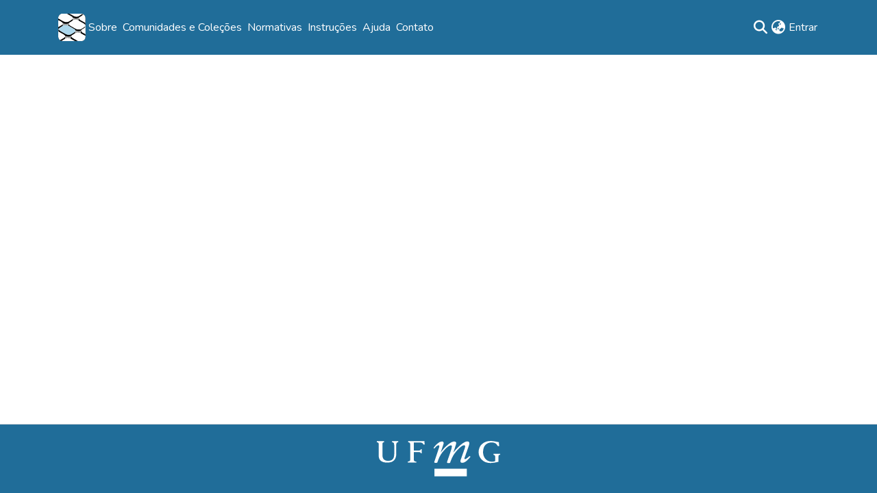

--- FILE ---
content_type: image/svg+xml
request_url: https://repositorio.ufmg.br/assets/images/dspace-logo.svg
body_size: 15517
content:
<?xml version="1.0" encoding="UTF-8" standalone="no"?>
<svg
   version="1.1"
   width="210"
   height="209"
   id="svg50"
   sodipodi:docname="logo_dspace.svg"
   inkscape:version="1.1 (c68e22c387, 2021-05-23)"
   xmlns:inkscape="http://www.inkscape.org/namespaces/inkscape"
   xmlns:sodipodi="http://sodipodi.sourceforge.net/DTD/sodipodi-0.dtd"
   xmlns="http://www.w3.org/2000/svg"
   xmlns:svg="http://www.w3.org/2000/svg">
  <defs
     id="defs54" />
  <sodipodi:namedview
     id="namedview52"
     pagecolor="#ffffff"
     bordercolor="#666666"
     borderopacity="1.0"
     inkscape:pageshadow="2"
     inkscape:pageopacity="0.0"
     inkscape:pagecheckerboard="0"
     showgrid="false"
     inkscape:zoom="0.99521531"
     inkscape:cx="120.57692"
     inkscape:cy="165.29087"
     inkscape:window-width="1920"
     inkscape:window-height="1017"
     inkscape:window-x="-8"
     inkscape:window-y="-8"
     inkscape:window-maximized="1"
     inkscape:current-layer="svg50" />
  <path
     d="M0 0 C1.49277424 -0.00543202 2.98554311 -0.01256069 4.478302 -0.02124023 C8.5010569 -0.03934695 12.52339766 -0.03245942 16.54615903 -0.01972389 C20.77353535 -0.00953197 25.00087837 -0.01900647 29.22825623 -0.02526855 C36.3236217 -0.03252626 43.4188201 -0.02300595 50.51416016 -0.00390625 C58.69690313 0.01786734 66.87924743 0.01080013 75.06198078 -0.01121187 C82.11116731 -0.02940957 89.16023439 -0.03190317 96.20943683 -0.0214572 C100.40933474 -0.01524728 104.60904573 -0.01431738 108.80893135 -0.02760315 C112.75804912 -0.0392253 116.70665665 -0.03102111 120.65571976 -0.00802612 C122.097984 -0.00277313 123.54029177 -0.00419384 124.98253822 -0.01307678 C137.14685867 -0.08104582 146.79930331 2.05376253 155.86499023 10.51757812 C165.30842285 20.56781766 166.31622592 30.03977526 166.28491211 43.4855957 C166.29226333 44.98468148 166.30085261 46.48376161 166.31057739 47.98283386 C166.33269282 52.0326149 166.33572907 56.08219187 166.33382988 60.132025 C166.3337097 63.52383669 166.34229317 66.91560587 166.3506074 70.30740565 C166.36980607 78.31605026 166.37273841 86.32459065 166.3659668 94.33325195 C166.35933045 102.56935254 166.38218198 110.80500479 166.41928053 119.04101449 C166.45006523 126.13519376 166.46132804 133.22922946 166.45744371 140.32347411 C166.45538504 144.55036457 166.46071784 148.77690605 166.4853363 153.00373268 C166.50774636 156.98242972 166.50560889 160.96040249 166.48540878 164.93910408 C166.48202359 166.3902163 166.48697909 167.84137866 166.50139236 169.29242325 C166.59883259 179.83884778 165.05926485 189.2374581 158.61499023 197.89257812 C155.01793378 201.32613201 151.19658613 204.07849337 146.86499023 206.51757812 C145.96960541 207.03300674 145.07422058 207.54843536 144.15170288 208.07948303 C138.06788783 210.62815236 131.27769536 209.9433795 124.80102539 209.92163086 C123.26781213 209.92733862 121.73460312 209.93430445 120.20140076 209.94242859 C116.05045534 209.96033178 111.89972165 209.95919683 107.74874926 209.9534862 C104.27722739 209.95038979 100.80574593 209.95649193 97.33422983 209.96252495 C89.14067289 209.97655966 80.94722024 209.97501808 72.75366211 209.96362305 C64.31538208 209.95214661 55.87742005 209.96621184 47.43918192 209.99301952 C40.18118802 210.01520994 32.9232937 210.02180627 25.6652683 210.01594311 C21.33622266 210.01257985 17.00738076 210.01494627 12.6783638 210.03219414 C8.60539084 210.04771431 4.53288709 210.043652 0.45993233 210.02488899 C-1.02952042 210.02121688 -2.51900833 210.02427121 -4.00842857 210.03477478 C-12.13836046 210.08770302 -18.99044368 209.77460229 -26.13500977 205.51757812 C-27.3319043 204.83115234 -27.3319043 204.83115234 -28.55297852 204.13085938 C-36.25961621 198.46571511 -41.83061806 190.11351991 -43.69915771 180.6648407 C-44.47514357 174.74333706 -44.29099027 168.74655385 -44.29614258 162.78637695 C-44.30077743 161.39596426 -44.30580298 160.00555282 -44.31118774 158.61514282 C-44.32424994 154.85247537 -44.33074463 151.0898257 -44.3351984 147.32713914 C-44.33813929 144.97098128 -44.34224598 142.61482817 -44.34670258 140.25867271 C-44.36036156 132.87113399 -44.37003589 125.48360627 -44.37390447 118.09605581 C-44.37838067 109.59732979 -44.39591492 101.09876497 -44.42490506 92.60008794 C-44.44659243 86.01127545 -44.45661251 79.42250808 -44.45794559 72.8336603 C-44.45898862 68.90750994 -44.46478866 64.98151141 -44.4827652 61.05539894 C-44.49936843 57.35759372 -44.50134276 53.66005251 -44.49262619 49.96222305 C-44.49150135 47.97740491 -44.5051238 45.99259503 -44.51937866 44.00782776 C-44.45840879 30.76534789 -42.18796725 20.23046145 -33.13110352 10.32617188 C-23.52761354 0.99755818 -12.94221196 -0.07983535 0 0 Z "
     fill="#070707"
     transform="translate(44.135009765625,-0.517578125)"
     id="path2" />
  <path
     d="M0 0 C1.4924775 -0.00571142 2.98495064 -0.01267865 4.47741699 -0.02079773 C8.50848228 -0.03865879 12.53932905 -0.03757418 16.57042193 -0.03185534 C19.94502246 -0.02875335 23.31958163 -0.03486712 26.69417626 -0.04089409 C34.65959689 -0.05491444 42.6249102 -0.05339872 50.59033203 -0.04199219 C58.78778958 -0.03051226 66.98491992 -0.04459012 75.18233436 -0.07138866 C82.23996188 -0.09359096 89.29748701 -0.1001729 96.35514694 -0.09431225 C100.56179494 -0.09095242 104.76823322 -0.09329264 108.97485161 -0.11056328 C112.93212934 -0.12610297 116.88892462 -0.12199984 120.84618378 -0.10325813 C122.29167912 -0.09959163 123.73721079 -0.10262372 125.1826725 -0.11314392 C137.36246632 -0.19496737 147.01454552 1.92921254 156.09204102 10.40405273 C164.96649583 19.84875365 166.54832661 28.66569533 166.43261719 41.359375 C166.43305527 42.62865341 166.43349335 43.89793182 166.4339447 45.20567322 C166.43479973 48.65970575 166.4172548 52.11342092 166.39622283 55.56738019 C166.37737305 59.18682543 166.37569909 62.80627924 166.37214661 66.42576599 C166.36285038 73.26790074 166.33826972 80.10989039 166.30809814 86.95196146 C166.27447834 94.74643906 166.25804913 102.54092387 166.24301183 110.33545601 C166.21171775 126.3584063 166.15900484 142.38121095 166.09204102 158.40405273 C163.55291548 157.14893721 161.01542817 155.89067966 158.47875977 154.63061523 C157.76747925 154.27942627 157.05619873 153.9282373 156.32336426 153.56640625 C139.3555687 145.12389334 139.3555687 145.12389334 134.09204102 137.40405273 C132.890132 133.79832569 132.76533787 131.19380924 133.09204102 127.40405273 C135.69956208 123.51808322 138.42577177 121.29731186 142.44360352 118.95874023 C143.45938477 118.35674805 144.47516602 117.75475586 145.52172852 117.13452148 C146.57618164 116.5222168 147.63063477 115.90991211 148.71704102 115.27905273 C150.81690838 114.05328064 152.91343807 112.8217675 155.00610352 111.58374023 C155.93374512 111.04475098 156.86138672 110.50576172 157.81713867 109.95043945 C160.469416 108.14752846 161.85822539 106.55769021 162.50610352 103.36108398 C162.61051758 102.29954102 162.61051758 102.29954102 162.71704102 101.21655273 C162.84079102 99.95842773 162.96454102 98.70030273 163.09204102 97.40405273 C162.50648438 97.82452881 161.92092773 98.24500488 161.31762695 98.67822266 C154.81454552 103.29551244 148.154127 107.57142067 141.34204102 111.71655273 C140.34043945 112.33594727 139.33883789 112.9553418 138.30688477 113.59350586 C136.84702148 114.48392578 136.84702148 114.48392578 135.35766602 115.39233398 C134.05490723 116.18957886 134.05490723 116.18957886 132.72583008 117.00292969 C126.95817586 120.07120625 121.91858819 120.76806555 115.52954102 120.77905273 C114.80702148 120.80354492 114.08450195 120.82803711 113.34008789 120.85327148 C100.57378111 120.919705 89.63367726 114.95718145 78.84204102 108.77905273 C77.56500268 108.05898351 76.28749114 107.33975291 75.00952148 106.62133789 C72.5025557 105.20830339 70.00051386 103.7871546 67.50317383 102.35717773 C64.56666981 100.67581271 61.62340743 99.00719675 58.67797852 97.34155273 C57.18993495 96.48924171 55.70285025 95.63525286 54.21704102 94.77905273 C53.25749512 94.2325708 53.25749512 94.2325708 52.27856445 93.67504883 C46.58649409 90.3297633 40.73662294 86.66036454 38.09204102 80.40405273 C37.72094727 78.22045898 37.72094727 78.22045898 37.65454102 75.96655273 C37.59459961 74.85473633 37.59459961 74.85473633 37.53344727 73.72045898 C38.81161096 68.42010186 43.76678779 65.87773013 48.10375977 63.14233398 C49.99142597 61.99337713 51.88348697 60.85161424 53.77954102 59.71655273 C55.68073275 58.569216 57.5805425 57.41958517 59.47875977 56.26733398 C60.31624756 55.76500244 61.15373535 55.2626709 62.01660156 54.74511719 C64.63987549 53.05006441 65.91082914 52.08639376 66.72485352 49.02124023 C66.88727539 48.11631836 67.04969727 47.21139648 67.21704102 46.27905273 C67.38461914 45.36897461 67.55219727 44.45889648 67.72485352 43.52124023 C67.90661133 42.47323242 67.90661133 42.47323242 68.09204102 41.40405273 C67.34438477 42.07307617 66.59672852 42.74209961 65.82641602 43.43139648 C61.0066394 47.44175575 55.64997036 50.6507271 50.34204102 53.96655273 C49.30821289 54.6259082 48.27438477 55.28526367 47.20922852 55.96459961 C38.15709072 61.63643658 30.08533939 66.13736147 19.21704102 65.90405273 C18.14776367 65.92725586 18.14776367 65.92725586 17.05688477 65.95092773 C5.12072328 65.86642394 -5.12784663 60.00055968 -15.22045898 54.21655273 C-16.40732203 53.54585388 -17.59458145 52.87585599 -18.78222656 52.20654297 C-27.24591389 47.42114771 -35.63730307 42.51606619 -43.90795898 37.40405273 C-43.3609076 24.54834517 -39.22047411 16.30812421 -29.90795898 7.40405273 C-20.935286 0.11375593 -11.1285586 -0.0386226 0 0 Z "
     fill="#FDFDFD"
     transform="translate(43.907958984375,-0.404052734375)"
     id="path4" />
  <path
     d="M0 0 C4.59562399 2.79279604 9.30675311 5.38055525 13.99853516 8.00732422 C17.89816256 10.20900382 21.79332777 12.41843537 25.68603516 14.63232422 C26.42015625 15.04869141 27.15427734 15.46505859 27.91064453 15.89404297 C42.96690472 24.50193495 42.96690472 24.50193495 45.43212891 31.85888672 C46.21054715 35.97830365 46.25023678 37.71903895 43.97509766 41.40185547 C39.99905265 45.83411041 34.70263023 48.67437448 29.63989258 51.70117188 C27.88224357 52.75211722 26.13413821 53.81758322 24.38720703 54.88623047 C9.30997288 64.0276137 -1.72564719 68.05328537 -19.40380859 63.91748047 C-27.56807302 61.47635913 -34.95462261 56.82398577 -42.31396484 52.63232422 C-44.1576418 51.59443404 -46.00139323 50.55667615 -47.84521484 49.51904297 C-77.25214535 32.88121524 -77.25214535 32.88121524 -82.31396484 24.63232422 C-84.71318815 29.28081937 -84.51353893 33.54318495 -84.31396484 38.63232422 C-83.61142578 38.8964209 -82.90888672 39.16051758 -82.18505859 39.43261719 C-79.11693981 40.71465253 -76.28420591 42.21472045 -73.37646484 43.82763672 C-72.23306641 44.46185547 -71.08966797 45.09607422 -69.91162109 45.74951172 C-69.31881348 46.08047852 -68.72600586 46.41144531 -68.11523438 46.75244141 C-66.34924765 47.73764083 -64.57990599 48.7165813 -62.81005859 49.69482422 C-56.8800981 52.98547522 -51.0032837 56.35714066 -45.20458984 59.87451172 C-43.65819824 60.81206299 -43.65819824 60.81206299 -42.08056641 61.76855469 C-36.85320555 65.29005775 -32.45004715 69.37705771 -31.00146484 75.69482422 C-31.42372739 81.01533226 -33.459718 83.08949422 -37.31396484 86.63232422 C-40.9536855 89.23911762 -44.7606232 91.50369456 -48.62646484 93.75732422 C-49.62097656 94.35158203 -50.61548828 94.94583984 -51.64013672 95.55810547 C-53.59706572 96.72224052 -55.56065684 97.87526092 -57.53125 99.01611328 C-59.32538174 100.05815155 -61.10754385 101.12121611 -62.87402344 102.20947266 C-64.04118896 102.90991699 -64.04118896 102.90991699 -65.23193359 103.62451172 C-65.90377686 104.03813965 -66.57562012 104.45176758 -67.26782227 104.87792969 C-69.97693017 105.87675362 -71.58885311 105.48004914 -74.31396484 104.63232422 C-82.30268107 97.19169039 -85.99933635 87.3467988 -86.43484497 76.66842651 C-86.60124657 68.84938549 -86.63160222 61.02765677 -86.6640625 53.20703125 C-86.67747186 50.3164149 -86.70547256 47.42649283 -86.74609375 44.53613281 C-86.79530113 41.03314999 -86.82016494 37.53080236 -86.82728958 34.02748871 C-86.8372699 32.04920277 -86.87152135 30.07108755 -86.90609741 28.09307861 C-86.90324738 26.89463318 -86.90039734 25.69618774 -86.89746094 24.46142578 C-86.90554779 23.4055426 -86.91363464 22.34965942 -86.92196655 21.26177979 C-86.31396484 18.63232422 -86.31396484 18.63232422 -83.8770752 16.85145569 C-83.03124878 16.4491423 -82.18542236 16.04682892 -81.31396484 15.63232422 C-80.27119826 14.75845195 -79.25123803 13.85643682 -78.25927734 12.92529297 C-73.33924998 8.61394252 -67.75196421 5.35342565 -62.18896484 1.94482422 C-61.11775391 1.28160156 -60.04654297 0.61837891 -58.94287109 -0.06494141 C-56.07129921 -1.84045254 -53.19623055 -3.60958365 -50.31396484 -5.36767578 C-49.42290039 -5.91834717 -48.53183594 -6.46901855 -47.61376953 -7.03637695 C-33.33581589 -15.30152358 -12.58301896 -7.72674893 0 0 Z "
     fill="#FDFDFD"
     transform="translate(86.31396484375,96.36767578125)"
     id="path6" />
  <path
     d="M0 0 C1.83326549 1.05871123 3.66660043 2.11730221 5.5 3.17578125 C6.42039062 3.70768066 7.34078125 4.23958008 8.2890625 4.78759766 C10.99225815 6.33479644 13.71117451 7.84947462 16.4375 9.35546875 C17.28965088 9.83226074 18.14180176 10.30905273 19.01977539 10.80029297 C20.62243396 11.69667116 22.23068649 12.58315225 23.84545898 13.45751953 C28.87137303 16.29509571 32.86678709 19.4961962 36.0625 24.375 C36.0625 25.035 36.0625 25.695 36.0625 26.375 C36.7225 26.375 37.3825 26.375 38.0625 26.375 C38.0625 50.135 38.0625 73.895 38.0625 98.375 C8.0625 83.375 8.0625 83.375 5.0625 74.375 C4.69757879 70.43385097 4.50883991 68.20011558 6.74755859 64.86376953 C9.15538859 62.27513644 11.36656184 60.70347969 14.4140625 58.9296875 C15.42984375 58.32769531 16.445625 57.72570312 17.4921875 57.10546875 C18.54664063 56.49316406 19.60109375 55.88085938 20.6875 55.25 C22.78736737 54.02422791 24.88389706 52.79271477 26.9765625 51.5546875 C27.9042041 51.01569824 28.8318457 50.47670898 29.78759766 49.92138672 C32.43987499 48.11847573 33.82868437 46.52863747 34.4765625 43.33203125 C34.54617187 42.62433594 34.61578125 41.91664062 34.6875 41.1875 C34.873125 39.3003125 34.873125 39.3003125 35.0625 37.375 C34.47694336 37.79547607 33.89138672 38.21595215 33.28808594 38.64916992 C26.78500451 43.26645971 20.12458599 47.54236794 13.3125 51.6875 C12.31089844 52.30689453 11.30929688 52.92628906 10.27734375 53.56445312 C9.30410156 54.15806641 8.33085937 54.75167969 7.328125 55.36328125 C6.45961914 55.89477783 5.59111328 56.42627441 4.69628906 56.97387695 C-1.07136515 60.04215351 -6.11095282 60.73901282 -12.5 60.75 C-13.22251953 60.77449219 -13.94503906 60.79898438 -14.68945312 60.82421875 C-27.45575991 60.89065226 -38.39586376 54.92812871 -49.1875 48.75 C-50.46453833 48.02993078 -51.74204987 47.31070018 -53.02001953 46.59228516 C-55.52698532 45.17925066 -58.02902715 43.75810186 -60.52636719 42.328125 C-63.4628712 40.64675998 -66.40613358 38.97814401 -69.3515625 37.3125 C-70.83960607 36.46018897 -72.32669077 35.60620013 -73.8125 34.75 C-74.45219727 34.38567871 -75.09189453 34.02135742 -75.75097656 33.64599609 C-81.44304692 30.30071056 -87.29291808 26.6313118 -89.9375 20.375 C-90.30859375 18.19140625 -90.30859375 18.19140625 -90.375 15.9375 C-90.41496094 15.19628906 -90.45492187 14.45507812 -90.49609375 13.69140625 C-89.05444161 7.71308654 -82.51440736 4.66425223 -77.63867188 1.66699219 C-76.72666016 1.11688477 -75.81464844 0.56677734 -74.875 0 C-73.93849609 -0.57073242 -73.00199219 -1.14146484 -72.03710938 -1.72949219 C-69.34142213 -3.3683581 -66.63969425 -4.99689533 -63.9375 -6.625 C-62.64684233 -7.41358301 -61.35643399 -8.20257442 -60.06640625 -8.9921875 C-39.36947208 -21.44652242 -18.9514168 -10.95795729 0 0 Z "
     fill="#FDFDFD"
     transform="translate(171.9375,59.625)"
     id="path8" />
  <path
     d="M0 0 C3.67026415 2.07258869 7.30586527 4.19777902 10.93359375 6.34375 C13.90634649 8.09353835 16.84684494 9.70467548 20.00390625 11.09375 C23.18459001 12.57278681 25.54597808 13.72869759 27.984375 16.25 C30.58006254 25.32352178 27.38862911 34.27110198 22.984375 42.25 C18.53534992 49.60859511 9.98928228 54.56684605 1.984375 57.25 C-0.75465409 57.59431322 -3.27276117 57.80783436 -6.01171875 57.859375 C-6.757668 57.88037262 -7.50361725 57.90137024 -8.27217102 57.92300415 C-10.6663675 57.9751714 -13.05838194 57.99442749 -15.453125 58 C-16.27018921 58.00235657 -17.08725342 58.00471313 -17.92907715 58.00714111 C-29.75564987 57.9661029 -38.40437791 57.25357156 -47.91943359 49.765625 C-52.5134565 46.44397415 -57.63353915 43.88337991 -62.578125 41.125 C-78.54038092 32.20048816 -78.54038092 32.20048816 -82.015625 25.25 C-82.2890625 23.26171875 -82.2890625 23.26171875 -82.390625 20.9375 C-82.43960938 20.17824219 -82.48859375 19.41898438 -82.5390625 18.63671875 C-81.35521024 13.23870585 -76.14310717 10.57689089 -71.8203125 7.69921875 C-69.84807622 6.43851885 -67.87137468 5.18478141 -65.890625 3.9375 C-64.88902344 3.29232422 -63.88742188 2.64714844 -62.85546875 1.98242188 C-61.89511719 1.37333984 -60.93476562 0.76425781 -59.9453125 0.13671875 C-59.07116699 -0.41798096 -58.19702148 -0.97268066 -57.29638672 -1.54418945 C-55.015625 -2.75 -55.015625 -2.75 -52.015625 -2.75 C-52.015625 -3.41 -52.015625 -4.07 -52.015625 -4.75 C-36.16169612 -15.94100862 -15.2275968 -8.47113141 0 0 Z "
     fill="#FEFEFE"
     transform="translate(182.015625,151.75)"
     id="path10" />
  <path
     d="M0 0 C0.81733612 -0.01472855 1.63467224 -0.02945709 2.47677612 -0.04463196 C4.19601259 -0.06841554 5.91538145 -0.083952 7.63476562 -0.09155273 C10.21729975 -0.11307385 12.79377724 -0.19334145 15.375 -0.27539062 C27.39846314 -0.46904155 35.08656799 2.09643291 45.1171875 8.57421875 C46.64664769 9.42396866 48.18297804 10.26167176 49.73046875 11.078125 C71.62003623 23.17953639 71.62003623 23.17953639 76.1171875 31.57421875 C76.79665374 35.0333196 76.99164656 37.17430183 75.08032227 40.23413086 C70.85520884 45.3159357 66.08091083 48.39808428 60.3671875 51.63671875 C59.52414063 52.12720703 58.68109375 52.61769531 57.8125 53.12304688 C56.11094708 54.11301765 54.40585361 55.09692813 52.69726562 56.07470703 C50.05258308 57.6117661 47.45424323 59.21337648 44.8515625 60.8203125 C38.32218823 64.72048974 33.00022899 65.93638449 25.4921875 65.94921875 C24.76128906 65.97371094 24.03039063 65.99820313 23.27734375 66.0234375 C11.21946304 66.08591357 0.99728621 60.22802719 -9.1953125 54.38671875 C-10.38217554 53.71601989 -11.56943497 53.04602201 -12.75708008 52.37670898 C-21.2207674 47.59131373 -29.61215659 42.6862322 -37.8828125 37.57421875 C-37.33576111 24.71851119 -33.19532762 16.47829023 -23.8828125 7.57421875 C-16.89725371 1.89845223 -8.82695467 0.11170768 0 0 Z "
     fill="#FDFDFD"
     transform="translate(37.8828125,-0.57421875)"
     id="path12" />
  <path
     d="M0 0 C0.8353125 1.0828125 0.8353125 1.0828125 1.6875 2.1875 C9.08528758 11.18480922 18.41197112 16.3902051 28.5625 21.8125 C30.50312572 22.85840786 32.44322599 23.90529123 34.3828125 24.953125 C35.8064209 25.72172852 35.8064209 25.72172852 37.25878906 26.50585938 C41.81297319 28.98818988 46.32153385 31.55136319 50.81274414 34.14575195 C62.67539296 40.91719114 76.07550184 44.41801279 89.5859375 40.9375 C96.03860271 38.90907357 101.42580317 35.35153098 107.0625 31.6875 C108.08666016 31.03587891 109.11082031 30.38425781 110.16601562 29.71289062 C116.16188332 25.88549648 122.09825277 21.97077367 128 18 C127.02389974 28.00502768 127.02389974 28.00502768 124.47045898 30.48632812 C122.37022896 32.09705863 120.22248384 33.5624648 118 35 C117.20158691 35.51643066 116.40317383 36.03286133 115.58056641 36.56494141 C112.2247977 38.69455117 108.83913611 40.77367868 105.45117188 42.8515625 C104.63326172 43.35945313 103.81535156 43.86734375 102.97265625 44.390625 C101.86289429 45.0717334 101.86289429 45.0717334 100.73071289 45.76660156 C98.6103638 47.27767557 98.11974428 48.34412792 97.65625 50.8828125 C97.3350773 55.49164075 97.74290685 58.32770754 100.81640625 61.87109375 C105.32697958 66.7407347 110.67245306 69.75236609 116.4375 72.9375 C117.49195312 73.53578613 118.54640625 74.13407227 119.6328125 74.75048828 C122.74764423 76.5142001 125.87293159 78.25810331 129 80 C130.71051575 80.96589058 132.42023202 81.93319924 134.12890625 82.90234375 C137.74424453 84.95016547 141.36836128 86.98123613 145 89 C145 89.33 145 89.66 145 90 C129.37904056 90.09360743 113.75815734 90.16405929 98.13698673 90.20724869 C90.88313969 90.2278389 83.62946732 90.25589122 76.37573242 90.30175781 C70.05041505 90.34173466 63.72522423 90.36745854 57.39978403 90.37635398 C54.05304505 90.38155065 50.70695358 90.39581428 47.36027718 90.42292023 C43.61635155 90.45203272 39.87317133 90.45595253 36.12915039 90.45410156 C34.48052757 90.47567322 34.48052757 90.47567322 32.79859924 90.49768066 C25.50988364 90.45878814 18.77236718 89.53325533 13.25441074 84.36505508 C12.8404552 83.91458691 12.42649965 83.46411873 12 83 C12.61020996 82.70794678 13.22041992 82.41589355 13.84912109 82.11499023 C20.02014955 79.10393967 25.84472201 75.7628255 31.625 72.0625 C32.4190625 71.56298828 33.213125 71.06347656 34.03125 70.54882812 C43.52704535 64.87196957 43.52704535 64.87196957 51 57 C51.10769724 50.64586261 49.46729447 47.67623139 45.24975586 43.05395508 C41.08790217 39.25431589 36.20984834 36.79882089 31.25 34.1875 C29.02545855 32.97893729 26.8015068 31.76928855 24.578125 30.55859375 C23.47533203 29.9641748 22.37253906 29.36975586 21.23632812 28.75732422 C16.45004756 26.15837676 11.71897692 23.46878046 7 20.75 C6.19981445 20.2964917 5.39962891 19.8429834 4.57519531 19.37573242 C-0.88287275 16.2342545 -0.88287275 16.2342545 -2 14 C-2.30452955 8.82299767 -1.58586588 4.85671426 0 0 Z "
     fill="#060606"
     transform="translate(3,119)"
     id="path14" />
  <path
     d="M0 0 C0.88131592 0.01458252 1.76263184 0.02916504 2.6706543 0.04418945 C20.0801725 0.66861147 33.85479348 9.889805 48.4375 18.5625 C49.40220215 19.12727051 50.3669043 19.69204102 51.36083984 20.27392578 C52.27687988 20.81388184 53.19291992 21.35383789 54.13671875 21.91015625 C55.37748169 22.63924194 55.37748169 22.63924194 56.64331055 23.38305664 C57.23539307 23.77227295 57.82747559 24.16148926 58.4375 24.5625 C58.4375 24.8925 58.4375 25.2225 58.4375 25.5625 C45.04252395 25.60876156 31.64756679 25.64433768 18.25252724 25.66612434 C12.03323172 25.67657879 5.81399071 25.69076821 -0.40527344 25.71337891 C-6.40285404 25.73504815 -12.4003821 25.7470561 -18.39799881 25.75225449 C-20.69062757 25.75596091 -22.98325333 25.76319821 -25.27585983 25.77396011 C-28.47742771 25.78839636 -31.67877612 25.79048125 -34.88037109 25.78955078 C-35.83630661 25.79674133 -36.79224213 25.80393188 -37.77714539 25.81134033 C-39.08125618 25.80721634 -39.08125618 25.80721634 -40.41171265 25.80300903 C-41.16942648 25.80485262 -41.92714031 25.80669621 -42.70781517 25.80859566 C-44.5625 25.5625 -44.5625 25.5625 -46.5625 23.5625 C-41.2693272 19.20010677 -35.56467129 15.68129845 -29.75 12.0625 C-28.69490234 11.39863281 -27.63980469 10.73476562 -26.55273438 10.05078125 C-23.57329338 8.19071902 -20.57700524 6.36508821 -17.5625 4.5625 C-16.83377686 4.12043213 -16.10505371 3.67836426 -15.35424805 3.22290039 C-10.26674527 0.37717577 -5.78107909 -0.10617277 0 0 Z "
     fill="#FDFDFD"
     transform="translate(71.5625,183.4375)"
     id="path16" />
  <path
     d="M0 0 C12.4477588 -0.02315408 24.89551249 -0.04093077 37.34328842 -0.05181217 C43.12307241 -0.05703427 48.90284167 -0.06411976 54.68261719 -0.07543945 C60.25875239 -0.08629217 65.83487342 -0.09228192 71.41101837 -0.09487724 C73.54010491 -0.09672718 75.66919066 -0.10033954 77.79827118 -0.10573006 C80.77666408 -0.11297207 83.75499817 -0.1139896 86.73339844 -0.11352539 C88.05833313 -0.1189183 88.05833313 -0.1189183 89.41003418 -0.12442017 C90.62992035 -0.12235817 90.62992035 -0.12235817 91.87445068 -0.12025452 C92.57870052 -0.12117631 93.28295036 -0.1220981 94.00854111 -0.12304783 C96.10963705 0.00677423 97.97791971 0.42838414 100 1 C100 1.66 100 2.32 100 3 C98.015625 4.43286133 98.015625 4.43286133 95.25 6.08203125 C94.24839844 6.68466797 93.24679688 7.28730469 92.21484375 7.90820312 C91.15394531 8.53662109 90.09304687 9.16503906 89 9.8125 C86.93727944 11.04780887 84.87477549 12.28347951 82.8125 13.51953125 C81.81903564 14.11113037 80.82557129 14.70272949 79.80200195 15.31225586 C76.7277743 17.16397109 73.69819094 19.0766053 70.68823242 21.03076172 C61.87031024 26.09325645 50.13715925 24.87889708 40.75 22.375 C28.6915007 18.59336735 17.83057049 11.3514198 7 5 C4.67062816 3.65953576 2.33608072 2.32874946 0 1 C0 0.67 0 0.34 0 0 Z "
     fill="#FCFCFC"
     transform="translate(86,0)"
     id="path18" />
  <path
     d="M0 0 C0.87398437 0.3609375 1.74796875 0.721875 2.6484375 1.09375 C14.28008556 5.48305115 26.99316169 7.79844755 38.9375 3.0625 C40.30015724 2.39198612 41.65614393 1.7074422 43 1 C43.99 0.67 44.98 0.34 46 0 C46.06316406 0.64066406 46.12632813 1.28132812 46.19140625 1.94140625 C46.31386719 2.80636719 46.43632813 3.67132813 46.5625 4.5625 C46.71912109 5.83287109 46.71912109 5.83287109 46.87890625 7.12890625 C50.41337557 16.18059597 60.10728413 20.20486129 68.1875 24.5 C70.51500222 25.75916182 72.84182999 27.01957114 75.16796875 28.28125 C76.2976709 28.89226562 77.42737305 29.50328125 78.59130859 30.1328125 C89.27771561 35.98653266 89.27771561 35.98653266 94 39 C94 39.33 94 39.66 94 40 C78.96940632 41.98205631 69.87955653 37.63744874 57.37695312 29.5390625 C44.71094843 21.33790252 33.13545393 15.75501542 17.8125 15.4375 C16.99313965 15.41042969 16.1737793 15.38335937 15.32958984 15.35546875 C4.33625718 15.42600948 -4.33379749 22.28778917 -13.25 28.0625 C-14.20390625 28.67416016 -15.1578125 29.28582031 -16.140625 29.91601562 C-20.78902747 32.9019686 -25.41613454 35.91588918 -30 39 C-31.31602523 38.38245741 -32.62773556 37.75571258 -33.9375 37.125 C-35.03384766 36.60292969 -35.03384766 36.60292969 -36.15234375 36.0703125 C-38 35 -38 35 -39 33 C-38.38979004 32.70794678 -37.77958008 32.41589355 -37.15087891 32.11499023 C-30.97985045 29.10393967 -25.15527799 25.7628255 -19.375 22.0625 C-18.5809375 21.56298828 -17.786875 21.06347656 -16.96875 20.54882812 C-7.47295465 14.87196957 -7.47295465 14.87196957 0 7 C0.07905064 4.66800612 0.08798769 2.33167378 0 0 Z "
     fill="#A8A8A7"
     transform="translate(54,169)"
     id="path20" />
  <path
     d="M0 0 C6.47773767 1.29554753 11.20804645 4.26530139 16.875 7.5625 C17.93847656 8.15869141 19.00195312 8.75488281 20.09765625 9.36914062 C26.7001206 13.19528922 34.04723048 17.52253262 36.74609375 25.09277344 C37.29714335 28.13916877 37.20053274 30.50031186 36.046875 33.375 C33.04738838 37.22166987 29.27150964 39.32016375 25.125 41.8125 C24.2781665 42.33295898 23.43133301 42.85341797 22.55883789 43.38964844 C20.84977821 44.43893761 19.13796546 45.48375668 17.42333984 46.52392578 C15.24529853 47.85058685 13.08228518 49.19730403 10.92578125 50.55859375 C2.265861 56 2.265861 56 0 56 C0 37.52 0 19.04 0 0 Z "
     fill="#FCFCFC"
     transform="translate(0,48)"
     id="path22" />
  <path
     d="M0 0 C17.23216585 -3.3218633 29.79371035 5.63950286 43.93139648 14.17675781 C55.45348039 21.0227219 67.75699577 25.40101186 81.29443359 22.51000977 C87.79157083 20.77815487 92.93986559 17.90360713 98.5 14.1875 C100.15596128 13.11413777 101.81220856 12.04121665 103.46875 10.96875 C104.97920606 9.9792268 106.48962643 8.98964911 108 8 C109.99144273 6.71579861 111.989253 5.44125989 114 4.1875 C114.721875 3.72730469 115.44375 3.26710937 116.1875 2.79296875 C118 2 118 2 121 3 C121.18432695 5.9492312 121.15691528 7.33605035 120 10 C113.90519376 15.91196206 105.73919154 20.13839062 98.48413086 24.49926758 C94.85571382 26.70512683 91.93612039 28.892331 89 32 C87.2890625 33.23046875 87.2890625 33.23046875 85.625 34.1875 C85.08101563 34.51105469 84.53703125 34.83460937 83.9765625 35.16796875 C72.53418061 39.98462358 58.78059808 36.73761784 47.625 32.8125 C45.028194 31.01946729 44.17750232 29.88400056 42.5 27.3125 C38.61335012 21.83540516 33.04901752 19.27523341 27.25439453 16.21142578 C22.74673675 13.78918213 18.317537 11.22652932 13.875 8.6875 C12.96226318 8.17155273 12.04952637 7.65560547 11.10913086 7.12402344 C10.24553955 6.63321289 9.38194824 6.14240234 8.4921875 5.63671875 C7.72245605 5.20061279 6.95272461 4.76450684 6.15966797 4.31518555 C3.99494606 2.99692227 2.00066992 1.5537722 0 0 Z "
     fill="#050505"
     transform="translate(68,0)"
     id="path24" />
  <path
     d="M0 0 C9.32353866 4.50818691 18.21113241 9.55319045 27.08789062 14.87695312 C38.43003712 21.59686211 49.27687902 27.33318229 62.6875 27.4375 C63.77708008 27.48680664 63.77708008 27.48680664 64.88867188 27.53710938 C76.32724363 27.64642674 86.07397119 21.07678353 95.3125 15 C96.24900391 14.39671875 97.18550781 13.7934375 98.15039062 13.171875 C103.19567096 9.90540216 108.14167115 6.53820363 113 3 C112.73847726 7.66522816 112.45445762 12.20989832 109.42578125 15.9375 C107.0430056 17.82556604 104.59196125 19.40755322 102 21 C100.63801088 21.88078697 99.27743883 22.76376742 97.91796875 23.6484375 C86.48506145 31 86.48506145 31 84 31 C83.76152344 31.60457031 83.52304688 32.20914063 83.27734375 32.83203125 C81.711438 35.48976119 80.27907446 36.27345385 77.5625 37.6875 C76.78003906 38.10386719 75.99757813 38.52023438 75.19140625 38.94921875 C67.06151604 42.84750835 53.55865099 42.19595546 44.87890625 39.75 C39.66522616 37.66886366 35.86186297 35.13168344 32.41015625 30.7109375 C28.57773789 26.13637399 23.81583199 23.62359141 18.625 20.8125 C17.7175 20.30525391 16.81 19.79800781 15.875 19.27539062 C10.65089832 16.37353011 5.3646211 13.63205649 0 11 C0 7.37 0 3.74 0 0 Z "
     fill="#050505"
     transform="translate(0,37)"
     id="path26" />
  <path
     d="M0 0 C0.6290625 0.26554687 1.258125 0.53109375 1.90625 0.8046875 C15.14708422 6.26852572 27.1871894 8.26324567 41 3 C42.546875 2.4121875 42.546875 2.4121875 44.125 1.8125 C44.74375 1.544375 45.3625 1.27625 46 1 C46.14695312 1.88751953 46.14695312 1.88751953 46.296875 2.79296875 C46.44640625 3.58316406 46.5959375 4.37335938 46.75 5.1875 C46.88921875 5.96480469 47.0284375 6.74210938 47.171875 7.54296875 C49.05623559 13.13383107 52.95935235 15.90111268 57.875 18.8125 C58.43147217 19.14507812 58.98794434 19.47765625 59.5612793 19.8203125 C61.36687452 20.89327158 63.18158359 21.94892784 65 23 C65.65081543 23.37688965 66.30163086 23.7537793 66.97216797 24.14208984 C70.96893445 26.45044039 74.97936978 28.73349781 79 31 C79 34.3 79 37.6 79 41 C75.10797919 39.5444657 71.57641575 37.73643517 67.95703125 35.69921875 C67.38852951 35.38096634 66.82002777 35.06271393 66.23429871 34.7348175 C64.42541116 33.72190301 62.61875304 32.70510394 60.8125 31.6875 C36.99402223 18.22810838 36.99402223 18.22810838 10 16 C7.33356163 16.82182286 5.07624927 17.78674325 2.63671875 19.125 C1 20 1 20 -1 20 C-1 20.66 -1 21.32 -1 22 C-1.66 21.67 -2.32 21.34 -3 21 C-2.67515625 19.7315625 -2.67515625 19.7315625 -2.34375 18.4375 C-0.79673817 12.13485921 0.38178488 6.49034301 0 0 Z "
     fill="#A8A8A7"
     transform="translate(131,127)"
     id="path28" />
  <path
     d="M0 0 C0.97839844 0.41572266 0.97839844 0.41572266 1.9765625 0.83984375 C3.28753906 1.38318359 3.28753906 1.38318359 4.625 1.9375 C5.48351563 2.29714844 6.34203125 2.65679687 7.2265625 3.02734375 C16.42866103 6.25455859 30.41852975 7.17014982 39.4375 3.0625 C40.63285686 2.38875341 41.82189276 1.70347411 43 1 C43.99 0.67 44.98 0.34 46 0 C46.34841982 4.64559767 45.45112494 7.82035391 43.734375 12.03125 C42.7611366 14.64035721 42.34442127 17.24462982 42 20 C40.22888156 19.52188823 38.45811517 19.0424722 36.6875 18.5625 C35.70136719 18.29566406 34.71523437 18.02882813 33.69921875 17.75390625 C31.78482474 17.21920575 29.88566385 16.62855462 28 16 C25.07192556 15.87656157 22.17804565 15.81485373 19.25 15.8125 C18.46367188 15.80025391 17.67734375 15.78800781 16.8671875 15.77539062 C7.64464281 15.75241086 1.40445118 18.65162211 -6.1875 23.625 C-7.02104004 24.16261963 -7.85458008 24.70023926 -8.71337891 25.25415039 C-10.37888836 26.33104671 -12.04171915 27.41209866 -13.70166016 28.49755859 C-15.70480187 29.80702684 -17.71546785 31.10343601 -19.73046875 32.39453125 C-25.51601255 36.13949841 -25.51601255 36.13949841 -30.6328125 40.72265625 C-33 43 -33 43 -36 43 C-36.56528725 39.19534517 -36.76369595 35.78655049 -36 32 C-33.39883982 29.05519061 -30.24094561 27.53965822 -26.75 25.8125 C-24.91272469 24.81626536 -23.07678251 23.81756816 -21.2421875 22.81640625 C-20.34467773 22.34219238 -19.44716797 21.86797852 -18.52246094 21.37939453 C-14.1725145 19.00064914 -10.18231592 16.16104736 -6.1171875 13.328125 C-4 12 -4 12 -2 12 C-0.00214565 7.8794254 0.17835515 4.54805635 0 0 Z "
     fill="#A6A6A5"
     transform="translate(36,72)"
     id="path30" />
  <path
     d="M0 0 C2 3 2 3 3.5 5.75 C9.19849028 14.21033527 20.8757719 18.89093124 29.5625 23.625 C30.74182787 24.27290736 31.92086563 24.92134306 33.09960938 25.5703125 C35.36093409 26.8137226 37.62341445 28.05503398 39.88720703 29.29394531 C43.93444941 31.51215157 47.96818929 33.75388987 52 36 C52 40.95 52 45.9 52 51 C51.34 51 50.68 51 50 51 C49.484375 50.13375 48.96875 49.2675 48.4375 48.375 C43.65692062 40.88262359 33.41835694 36.87558593 25.875 32.6875 C18.91014995 28.78664623 11.96733753 24.8627269 5.125 20.75 C4.50737793 20.37963623 3.88975586 20.00927246 3.25341797 19.62768555 C-0.86255681 17.13744319 -0.86255681 17.13744319 -2 16 C-2.4591096 10.33053029 -2.23160356 5.30005846 0 0 Z "
     fill="#070707"
     transform="translate(158,35)"
     id="path32" />
  <path
     d="M0 0 C4.8828125 1.51367188 4.8828125 1.51367188 9.765625 3.02734375 C10.83296875 3.34832031 11.9003125 3.66929688 13 4 C13.6703125 4.20367187 14.340625 4.40734375 15.03125 4.6171875 C24.68896945 6.49507739 34.73401685 5.34857733 43 0 C43.66 0 44.32 0 45 0 C44.85691406 0.83789062 44.71382812 1.67578125 44.56640625 2.5390625 C43.97619612 6.1454499 43.44952065 9.75672076 42.9375 13.375 C42.76089844 14.62023438 42.58429688 15.86546875 42.40234375 17.1484375 C42.20318359 18.55996094 42.20318359 18.55996094 42 20 C41.3709375 19.80664062 40.741875 19.61328125 40.09375 19.4140625 C38.30052238 18.86853241 36.50475738 18.33129903 34.70703125 17.80078125 C32.52836388 17.15629812 30.35670318 16.48815345 28.1875 15.8125 C19.48542333 13.7338663 10.1105216 14.11953493 2 18 C-0.45580941 19.52112808 -0.45580941 19.52112808 -2 21 C-2.66 20.67 -3.32 20.34 -4 20 C-2.68 13.4 -1.36 6.8 0 0 Z "
     fill="#A7A7A6"
     transform="translate(114,31)"
     id="path34" />
  <path
     d="M0 0 C0.495 0.680625 0.99 1.36125 1.5 2.0625 C7.95259987 9.64430485 15.54761434 14.30846116 24.25 19 C26.38080837 20.16557039 28.5110184 21.3322353 30.640625 22.5 C31.68154297 23.06976563 32.72246094 23.63953125 33.79492188 24.2265625 C44.60482644 30.20791128 44.60482644 30.20791128 49 33 C49 33.33 49 33.66 49 34 C33.93374889 35.98675839 24.84286581 31.62569801 12.33935547 23.4609375 C10.26512502 22.16557171 8.2158782 21.06656867 6.00390625 20.03125 C2.94236129 18.55997751 0.45708447 17.34337634 -2 15 C-3.35821485 10.2834131 -2.96066536 6.12413785 -0.9453125 1.66796875 C-0.47738281 0.84232422 -0.47738281 0.84232422 0 0 Z "
     fill="#060606"
     transform="translate(99,175)"
     id="path36" />
  <path
     d="M0 0 C2 2 2 2 3.5625 5.25 C7.03728351 11.43801428 13.90651247 14.50418396 20.03515625 17.640625 C20.86337891 18.07246094 21.69160156 18.50429687 22.54492188 18.94921875 C24.24489301 19.82755915 25.95918402 20.67864567 27.68554688 21.50390625 C30.17339661 22.83521021 32.07597357 23.93070986 34 26 C34.73974297 29.4543064 34.54962202 32.52717462 34 36 C30.04528084 34.52001308 26.43693201 32.67637254 22.74609375 30.62890625 C22.16336197 30.30591049 21.58063019 29.98291473 20.98023987 29.65013123 C19.75497636 28.96995601 18.53053686 28.28829454 17.30688477 27.60522461 C15.44205453 26.56504047 13.57378329 25.53125001 11.70507812 24.49804688 C10.51020474 23.83371437 9.31553625 23.16901317 8.12109375 22.50390625 C7.0427124 21.90392822 5.96433105 21.3039502 4.85327148 20.68579102 C-0.07247683 17.77552387 -0.07247683 17.77552387 -2 16 C-2.58486424 10.24883501 -1.57818526 5.52364842 0 0 Z "
     fill="#060606"
     transform="translate(176,132)"
     id="path38" />
  <path
     d="M0 0 C-0.31445513 2.33595238 -0.6503582 4.66905466 -1 7 C-1.08636719 7.67643555 -1.17273437 8.35287109 -1.26171875 9.04980469 C-2.31112595 11.82184991 -3.83322327 12.48278334 -6.375 13.953125 C-7.27863281 14.49066406 -8.18226562 15.02820313 -9.11328125 15.58203125 C-10.54220703 16.40767578 -10.54220703 16.40767578 -12 17.25 C-18.69680182 21.1369549 -24.55470483 25.0731621 -30.125 30.48730469 C-32 32 -32 32 -35 32 C-35.55658666 28.19877576 -35.75255246 24.78363032 -35 21 C-32.44321394 18.07384994 -29.32667748 16.58272742 -25.875 14.875 C-24.04180741 13.87974029 -22.20978236 12.88232719 -20.37890625 11.8828125 C-19.46898926 11.40231445 -18.55907227 10.92181641 -17.62158203 10.42675781 C-13.88702245 8.39427819 -10.35142589 6.10201584 -6.8125 3.75 C-1.12518406 0 -1.12518406 0 0 0 Z "
     fill="#070707"
     transform="translate(35,83)"
     id="path40" />
  <path
     d="M0 0 C1.33865468 4.01596403 0.72562565 6.39554341 -0.546875 10.375 C-3.4725379 15.66006846 -8.87905549 18.11723054 -14 21 C-15.10601562 21.65355469 -16.21203125 22.30710938 -17.3515625 22.98046875 C-19.39424785 24.18570281 -21.44432235 25.37856389 -23.50390625 26.5546875 C-25.37509182 27.63815958 -27.20091423 28.80060949 -29 30 C-30.31602523 29.38245741 -31.62773556 28.75571258 -32.9375 28.125 C-33.66839844 27.77695313 -34.39929688 27.42890625 -35.15234375 27.0703125 C-37 26 -37 26 -38 24 C-37.38979004 23.70794678 -36.77958008 23.41589355 -36.15087891 23.11499023 C-29.97985045 20.10393967 -24.15527799 16.7628255 -18.375 13.0625 C-17.5809375 12.56298828 -16.786875 12.06347656 -15.96875 11.54882812 C-7.55443194 6.33804959 -7.55443194 6.33804959 0 0 Z "
     fill="#090909"
     transform="translate(53,178)"
     id="path42" />
  <path
     d="M0 0 C0 2.64 0 5.28 0 8 C-0.99 8.495 -0.99 8.495 -2 9 C-3.5183512 12.795878 -3.06687163 16.9877022 -3 21 C-3.66 21 -4.32 21 -5 21 C-5 14.73 -5 8.46 -5 2 C-1 0 -1 0 0 0 Z "
     fill="#A3A3A2"
     transform="translate(5,113)"
     id="path44" />
  <path
     d="M0 0 C0.33 0 0.66 0 1 0 C1 6.27 1 12.54 1 19 C-0.98 19.99 -0.98 19.99 -3 21 C-2.01 14.07 -1.02 7.14 0 0 Z "
     fill="#A9A9A8"
     transform="translate(209,86)"
     id="path46" />
  <path
     d="M0 0 C2.475 0.99 2.475 0.99 5 2 C5 2.66 5 3.32 5 4 C3.02 4.99 1.04 5.98 -1 7 C-0.67 4.69 -0.34 2.38 0 0 Z "
     fill="#A6A6A5"
     transform="translate(189,3)"
     id="path48" />
  <path
     style="fill:#acd7ec;fill-opacity:1;stroke-width:3.7977;stroke-linecap:round"
     d="m 77.775547,160.99672 c -5.994909,-0.55987 -12.422104,-2.39061 -18.868696,-5.37459 -1.24345,-0.57556 -5.2564,-2.74816 -8.917668,-4.828 -3.661268,-2.07983 -10.669802,-5.95539 -15.57452,-8.61235 C 18.284921,133.44407 13.854621,130.47583 7.8500601,124.38392 l -2.8260216,-2.86714 v -3.96323 -3.96324 l 1.8212139,-1.69196 c 4.1998196,-3.90175 9.1501546,-7.33838 18.2749396,-12.686877 3.753399,-2.200054 6.619224,-4.057509 7.345778,-4.761089 1.398159,-1.353949 5.768405,-3.625835 9.12811,-4.745276 4.579732,-1.525951 5.745352,-1.659472 14.423949,-1.652246 l 7.91286,0.0066 2.135217,0.703979 c 1.174369,0.387188 4.339513,1.301686 7.033654,2.032218 5.430654,1.472553 6.782994,2.026161 11.178485,4.576134 7.317231,4.244973 12.488969,7.199327 22.356975,12.771397 11.92335,6.73265 16.6553,9.50899 18.84014,11.05394 2.13327,1.50849 3.80281,3.39014 4.68983,5.28566 0.72759,1.55481 0.76215,1.77628 0.73397,4.70334 -0.0162,1.68943 -0.15348,4.20249 -0.30493,5.58457 l -0.27538,2.51288 -2.79854,1.87081 c -4.81167,3.21657 -21.00983,13.66699 -23.77392,15.33799 -3.35778,2.02993 -8.092237,4.28984 -10.676078,5.09604 -4.024847,1.25581 -10.521931,1.85405 -15.294765,1.40831 z"
     id="path10645" />
</svg>


--- FILE ---
content_type: image/svg+xml
request_url: https://repositorio.ufmg.br/assets/images/logo-ufmg.svg
body_size: 2292
content:
<?xml version="1.0" encoding="utf-8"?>
<!-- Generator: Adobe Illustrator 19.0.0, SVG Export Plug-In . SVG Version: 6.00 Build 0)  -->
<svg version="1.1" id="Layer_1" xmlns="http://www.w3.org/2000/svg" xmlns:xlink="http://www.w3.org/1999/xlink" x="0px" y="0px"
	 viewBox="-248 372.9 113.9 33" style="enable-background:new -248 372.9 113.9 33;" xml:space="preserve">
<style type="text/css">
	.st0{fill:#FFFFFF;}
</style>
<title>Ativo 1</title>
<path class="st0" d="M-246.3,386.5v-11c0-1-0.8-1.3-1.7-1.4v-1h6.7v1c-0.8,0.1-1.5,0.4-1.5,1.3v10.9c0,3.7,2.3,5.1,5.3,5.1
	c5.6,0,5.6-4.4,5.6-8.3v-4.7c0-3.4-0.3-4.1-2-4.3v-1h5.6v0.9c-1,0.1-1.8,0.6-1.8,2.8v8.1c0,4.6-2.2,8.1-8,8.1
	C-243.2,393.1-246.3,391.1-246.3,386.5z"/>
<path class="st0" d="M-217.2,390.3v-14.5c0-1.2-0.7-1.6-1.9-1.7v-1.1c2.2,0,4.4,0.1,6.7,0.1c3.8,0,6.1,0,8.4-0.1l0.1,3.2h-1.1
	c-0.6-1.6-1.6-1.9-4.6-1.9h-4.3v7.5h3.8c1.6,0,2.5,0,2.8-1.3h0.8v3.9h-0.8c-0.3-1.1-1-1.2-2.8-1.2h-3.8v6.4c0,2,0.8,2.5,2.4,2.5v0.9
	h-7.8v-1C-217.9,391.9-217.2,391.5-217.2,390.3z"/>
<path class="st0" d="M-135.6,387.1v5.1c-2.4,0.7-5,1.1-7.5,1.2c-6.4,0-10.9-4.5-10.9-10.1c0-6.4,4.9-10.4,11.2-10.4
	c1.3,0,2.5,0.2,3.8,0.4c0.5,0.1,3.1,0.6,3.7,0.7l0.3,3.7h-1.3c-0.9-1.8-2.2-3.4-5.6-3.4c-4.4,0-8,2.6-8,9c0,3.7,2.1,8.9,8.4,8.9
	c1,0,1.9-0.2,2.8-0.6c0-0.4,0.1-2.5,0.1-3.1c0-1.8-0.2-2.5-1.6-2.7v-1h6.2v0.9C-135.3,385.7-135.6,386-135.6,387.1z"/>
<path class="st0" d="M-162.6,387.1c-0.7,0.7-3,2.7-3.8,2.7c-0.3,0-0.7-0.2-0.7-0.5c0.1-0.7,0.3-1.4,0.6-2l3.5-10.1
	c0.3-0.7,0.4-1.4,0.4-2.1c0.1-0.9-0.5-1.6-1.3-1.8c-0.1,0-0.3,0-0.4,0c-4.1,0-10.6,7.3-12.9,10.2h-0.1l2.1-6.4
	c0.3-0.7,0.4-1.5,0.5-2.3c0-0.8-0.6-1.4-1.9-1.4c-3.8,0-10.3,7.1-12.3,10.1h-0.1l2.2-6.6c0.3-0.6,0.4-1.3,0.5-2
	c0.1-0.7-0.4-1.4-1.2-1.5c-0.1,0-0.2,0-0.3,0c-2.9,0-5.9,3.4-7.5,5.5c0,0-0.4,0.5-0.1,0.8c0.2,0.2,0.5,0.2,0.7,0l1.2-1.3
	c0.6-0.8,1.5-1.3,2.5-1.5c0.5,0,0.7,0.4,0.7,0.9c0,0.4-0.1,0.7-0.2,1.1l-4.5,13.6c-0.1,0.5,0.8,0.8,1.3,0.8c1.1,0,1.6-0.3,1.7-0.7
	l0.8-2.3c1.2-3.3,3-6.3,5.4-8.8c1.4-1.5,4-4.5,6.3-4.5c0.6,0,0.8,0.5,0.8,1.1c-0.1,1.1-0.4,2.2-0.7,3.2l-3.8,11.3
	c-0.1,0.4,0.3,0.9,1.5,0.9c1.2,0,1.4-0.4,1.5-0.8l0.7-1.8c1-2.9,2.5-5.5,4.5-7.9c1.4-1.7,5.3-6.1,7.6-6.1c0.6,0,1,0.4,1,1
	c-0.1,0.6-0.2,1.2-0.4,1.8l-3.5,10c-0.3,0.6-0.5,1.3-0.5,2c0,1.1,0.8,1.5,1.6,1.5c2.4,0,4.4-1.9,6.1-3.8l1.3-1.4c0,0,0.4-0.4,0-0.7
	C-162.2,386.9-162.5,386.9-162.6,387.1z"/>
<rect x="-194.8" y="398.7" class="st0" width="29.9" height="7.2"/>
</svg>
